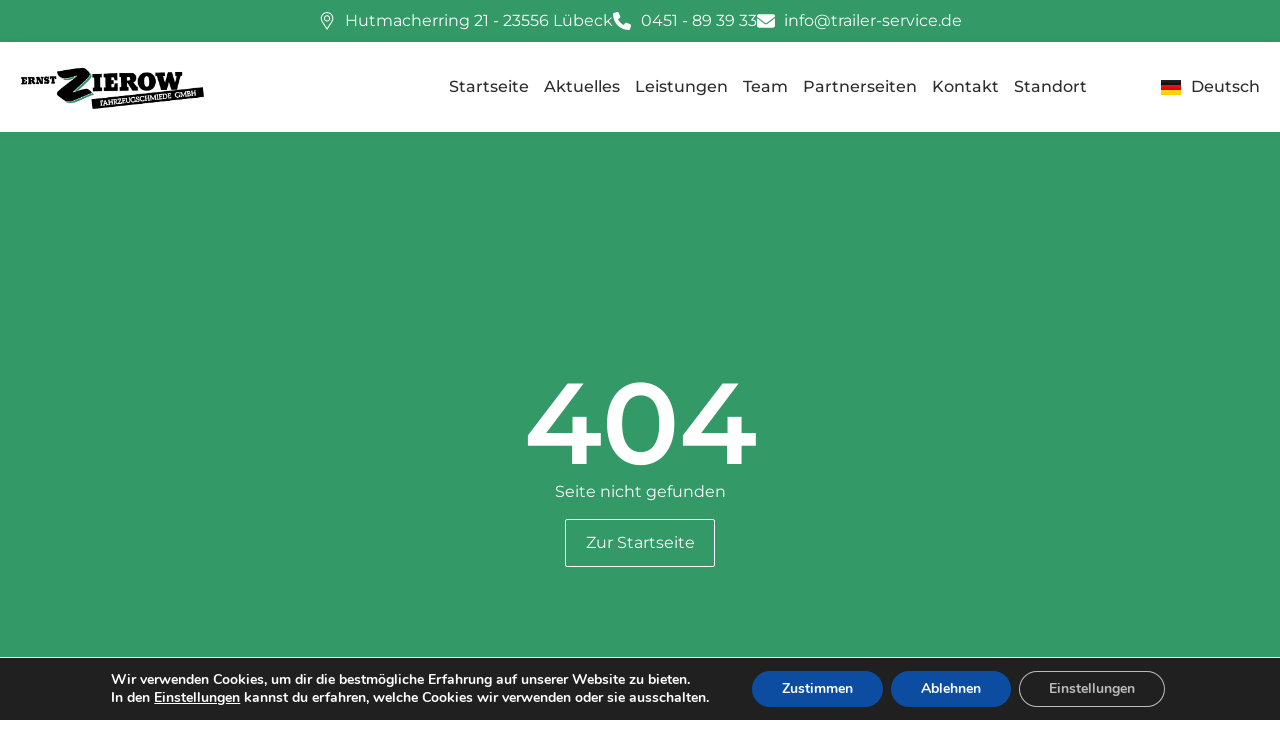

--- FILE ---
content_type: text/css
request_url: https://www.trailer-service.de/wp-content/themes/weblabels/style.css?ver=6.9
body_size: 165
content:
@charset "UTF-8";
/*
Theme Name: Weblabels v6.0
Theme URI: https://www.weblabels.de
Author: Patrick Hinz | Weblabels
Author URI: https://www.web-labels.de
Description: Die v6.0 des hauseigenen Themes von Weblabels mit Bootstrap 5.2.3
Tested up to: 8.2
Requires PHP: 5.6
Version: 6.0.0
License: GNU General Public License v2 or later
License URI: http://www.gnu.org/licenses/gpl-2.0.html
*/


--- FILE ---
content_type: text/css
request_url: https://www.trailer-service.de/wp-content/themes/weblabels-child/style.css?ver=6.9
body_size: 397
content:
/*
Theme Name: Weblabels v6.0 - Child Theme
Theme URI: https://www.weblabels.de
Author: Patrick Hinz | Weblabels
Author URI: https://www.web-labels.de
Description: Die v6.0 des hauseigenen Themes von Weblabels mit Bootstrap 5.2.3
Template:     weblabels
Version:      6.0.0
*/
@import "assets/css/style.css";

/*##################################
        Generelle Styles
##################################*/
.btn.btn-wl a{margin:0px !important; color:white !important;}
.btn.btn-wl{background-color: #00910e;}

/*##################################################
            Contact Form 7 Master Styling
##################################################*/
.wpcf7-form a{ color: var(--e-global-color-primary); }
.wpcf7-form a:hover{ color: var(--e-global-color-secondary); text-decoration: none; }
.captcha-image { margin: 15px 0px 0px 0px !important; }

/*##################################
     CF7 Image Capture Border
##################################*/
.captcha-image label > input:checked + svg{
        border: 2px solid  rgb(61, 247, 44) !important;
}

.link--datenschutz , .captcha-image label{
     font-family: Sans-serif;
     font-size: 12px;
     font-weight: 500;
}

--- FILE ---
content_type: text/css
request_url: https://www.trailer-service.de/wp-content/themes/weblabels/css/main.css?ver=6.9
body_size: 510
content:
@charset "UTF-8";
/*##################################################
            Generelles Styling
##################################################*/
body{ overflow-x: hidden; }

.container-fluid { padding-left: 0px;padding-right: 0px;}

.eael-grid-post-holder{ border: none; }
.eael-grid-post-holder{ border: none; }
.eael-entry-wrapper{ padding: 15px 0px 15px 0px !important; }
.eael-contact-form input[type=submit]{ float: left !important; }


/*##################################################
           Sticky Header Styles
##################################################*/
/*    Das Logo braucht die Klasse logo  */
.logo img { transition: all 0.75s ease; }    
.elementor-sticky--effects .logo img { max-width: 155px; height: 50px !important;}

/*  Navigations Bereich ELEMENTOR CSS   braucht die Klasse wl-header*/
.wl--header>.elementor-container{ min-height: 90px !important; padding: 15px 0 15px 0; }
.wl--header>.elementor-container{ transition: min-height 1s ease !important; }

/*##################################################
            Borlabs Styling Full Width
##################################################*/
.BorlabsCookie ._brlbs-content-blocker ._brlbs-embed { width:100% !important; height: 400px !important;}
._brlbs-content-blocker ._brlbs-embed ._brlbs-thumbnail { width: 100% !important;}

/*##################################################
            Flexslider Styles
##################################################*/
.flex-direction-nav a:before{ font-size: 35px; }

/*##################################################
            Contact Form 7 Master Styling
##################################################*/
.wpcf7-list-item{ margin: 0px !important; }
.wpcf7-form label{ width: unset !important; }
.captcha-image{ width: 100% !important; }
.captcha-image label { display: contents !important; }

/*##################################################
            Footer Styling
##################################################*/
.footer--links a{ text-decoration: none;}
.footer--links a:hover{ color: #000; }

--- FILE ---
content_type: text/css
request_url: https://www.trailer-service.de/wp-content/uploads/elementor/css/post-7.css?ver=1768968505
body_size: 726
content:
.elementor-kit-7{--e-global-color-primary:#339966;--e-global-color-secondary:#54595F;--e-global-color-text:#2E2E2E;--e-global-color-accent:#61CE70;--e-global-color-ccaf537:#339966;--e-global-color-8e2312f:#363636;--e-global-color-835987e:#33996685;--e-global-typography-primary-font-family:"Roboto";--e-global-typography-primary-font-weight:600;--e-global-typography-secondary-font-family:"Roboto Slab";--e-global-typography-secondary-font-weight:400;--e-global-typography-text-font-family:"Montserrat";--e-global-typography-text-font-size:16px;--e-global-typography-text-font-weight:400;--e-global-typography-text-line-height:1.4em;--e-global-typography-accent-font-family:"Roboto";--e-global-typography-accent-font-weight:500;color:var( --e-global-color-text );font-family:"Montserrat", Sans-serif;font-size:16px;font-weight:400;}.elementor-kit-7 e-page-transition{background-color:#FFBC7D;}.elementor-kit-7 h1{color:var( --e-global-color-ccaf537 );font-family:"Quicksand", Sans-serif;font-size:40px;}.elementor-kit-7 h2{color:var( --e-global-color-ccaf537 );font-family:"Quicksand", Sans-serif;font-size:35px;}.elementor-kit-7 h3{color:var( --e-global-color-ccaf537 );font-family:"Montserrat", Sans-serif;font-size:30px;}.elementor-kit-7 h4{color:var( --e-global-color-ccaf537 );font-family:"Quicksand", Sans-serif;font-size:25px;}.elementor-kit-7 h5{color:var( --e-global-color-ccaf537 );font-family:"Quicksand", Sans-serif;font-size:20px;}.elementor-kit-7 h6{color:var( --e-global-color-ccaf537 );font-family:"Quicksand", Sans-serif;font-size:17px;}.elementor-section.elementor-section-boxed > .elementor-container{max-width:1420px;}.e-con{--container-max-width:1420px;}.elementor-widget:not(:last-child){margin-block-end:20px;}.elementor-element{--widgets-spacing:20px 20px;--widgets-spacing-row:20px;--widgets-spacing-column:20px;}{}h1.entry-title{display:var(--page-title-display);}@media(max-width:1366px){.elementor-kit-7{--e-global-typography-text-font-size:16px;}}@media(max-width:1024px){.elementor-kit-7{--e-global-typography-text-font-size:17px;}.elementor-section.elementor-section-boxed > .elementor-container{max-width:1024px;}.e-con{--container-max-width:1024px;}}@media(max-width:767px){.elementor-kit-7{--e-global-typography-text-font-size:17px;}.elementor-kit-7 h1{font-size:31px;line-height:1.2em;}.elementor-kit-7 h2{font-size:26px;line-height:1.2em;}.elementor-kit-7 h3{font-size:22px;line-height:1.2em;}.elementor-kit-7 h4{font-size:20px;line-height:1.2em;}.elementor-kit-7 h5{font-size:19px;line-height:1.2em;}.elementor-kit-7 h6{font-size:18px;line-height:1.4em;}.elementor-section.elementor-section-boxed > .elementor-container{max-width:767px;}.e-con{--container-max-width:767px;}}/* Start Custom Fonts CSS */@font-face {
	font-family: 'Montserrat';
	font-style: normal;
	font-weight: 100;
	font-display: auto;
	src: url('https://www.trailer-service.de/wp-content/uploads/2023/07/Montserrat-Thin.ttf') format('truetype');
}
@font-face {
	font-family: 'Montserrat';
	font-style: normal;
	font-weight: 200;
	font-display: auto;
	src: url('https://www.trailer-service.de/wp-content/uploads/2023/07/Montserrat-ExtraLight.ttf') format('truetype');
}
@font-face {
	font-family: 'Montserrat';
	font-style: normal;
	font-weight: 300;
	font-display: auto;
	src: url('https://www.trailer-service.de/wp-content/uploads/2023/07/Montserrat-Light.ttf') format('truetype');
}
@font-face {
	font-family: 'Montserrat';
	font-style: normal;
	font-weight: 400;
	font-display: auto;
	src: url('https://www.trailer-service.de/wp-content/uploads/2023/07/Montserrat-Regular.ttf') format('truetype');
}
@font-face {
	font-family: 'Montserrat';
	font-style: normal;
	font-weight: 500;
	font-display: auto;
	src: url('https://www.trailer-service.de/wp-content/uploads/2023/07/Montserrat-Medium.ttf') format('truetype');
}
@font-face {
	font-family: 'Montserrat';
	font-style: normal;
	font-weight: 600;
	font-display: auto;
	src: url('https://www.trailer-service.de/wp-content/uploads/2023/07/Montserrat-SemiBold.ttf') format('truetype');
}
@font-face {
	font-family: 'Montserrat';
	font-style: normal;
	font-weight: 700;
	font-display: auto;
	src: url('https://www.trailer-service.de/wp-content/uploads/2023/07/Montserrat-Bold.ttf') format('truetype');
}
@font-face {
	font-family: 'Montserrat';
	font-style: normal;
	font-weight: 800;
	font-display: auto;
	src: url('https://www.trailer-service.de/wp-content/uploads/2023/07/Montserrat-ExtraBold.ttf') format('truetype');
}
@font-face {
	font-family: 'Montserrat';
	font-style: normal;
	font-weight: 900;
	font-display: auto;
	src: url('https://www.trailer-service.de/wp-content/uploads/2023/07/Montserrat-Black.ttf') format('truetype');
}
/* End Custom Fonts CSS */
/* Start Custom Fonts CSS */@font-face {
	font-family: 'Quicksand';
	font-style: normal;
	font-weight: 300;
	font-display: auto;
	src: url('https://www.trailer-service.de/wp-content/uploads/2023/07/Quicksand-Light.ttf') format('truetype');
}
@font-face {
	font-family: 'Quicksand';
	font-style: normal;
	font-weight: 400;
	font-display: auto;
	src: url('https://www.trailer-service.de/wp-content/uploads/2023/07/Quicksand-Regular.ttf') format('truetype');
}
@font-face {
	font-family: 'Quicksand';
	font-style: normal;
	font-weight: 500;
	font-display: auto;
	src: url('https://www.trailer-service.de/wp-content/uploads/2023/07/Quicksand-Medium.ttf') format('truetype');
}
@font-face {
	font-family: 'Quicksand';
	font-style: normal;
	font-weight: 600;
	font-display: auto;
	src: url('https://www.trailer-service.de/wp-content/uploads/2023/07/Quicksand-SemiBold.ttf') format('truetype');
}
@font-face {
	font-family: 'Quicksand';
	font-style: normal;
	font-weight: 700;
	font-display: auto;
	src: url('https://www.trailer-service.de/wp-content/uploads/2023/07/Quicksand-Bold.ttf') format('truetype');
}
/* End Custom Fonts CSS */

--- FILE ---
content_type: text/css
request_url: https://www.trailer-service.de/wp-content/uploads/elementor/css/post-76.css?ver=1768968505
body_size: 1886
content:
.elementor-76 .elementor-element.elementor-element-f4bd3f3:not(.elementor-motion-effects-element-type-background), .elementor-76 .elementor-element.elementor-element-f4bd3f3 > .elementor-motion-effects-container > .elementor-motion-effects-layer{background-color:var( --e-global-color-primary );}.elementor-76 .elementor-element.elementor-element-f4bd3f3{transition:background 0.3s, border 0.3s, border-radius 0.3s, box-shadow 0.3s;}.elementor-76 .elementor-element.elementor-element-f4bd3f3 > .elementor-background-overlay{transition:background 0.3s, border-radius 0.3s, opacity 0.3s;}.elementor-widget-icon-list .elementor-icon-list-item:not(:last-child):after{border-color:var( --e-global-color-text );}.elementor-widget-icon-list .elementor-icon-list-icon i{color:var( --e-global-color-primary );}.elementor-widget-icon-list .elementor-icon-list-icon svg{fill:var( --e-global-color-primary );}.elementor-widget-icon-list .elementor-icon-list-item > .elementor-icon-list-text, .elementor-widget-icon-list .elementor-icon-list-item > a{font-family:var( --e-global-typography-text-font-family ), Sans-serif;font-size:var( --e-global-typography-text-font-size );font-weight:var( --e-global-typography-text-font-weight );line-height:var( --e-global-typography-text-line-height );}.elementor-widget-icon-list .elementor-icon-list-text{color:var( --e-global-color-secondary );}.elementor-76 .elementor-element.elementor-element-ed32210 .elementor-icon-list-items:not(.elementor-inline-items) .elementor-icon-list-item:not(:last-child){padding-block-end:calc(50px/2);}.elementor-76 .elementor-element.elementor-element-ed32210 .elementor-icon-list-items:not(.elementor-inline-items) .elementor-icon-list-item:not(:first-child){margin-block-start:calc(50px/2);}.elementor-76 .elementor-element.elementor-element-ed32210 .elementor-icon-list-items.elementor-inline-items .elementor-icon-list-item{margin-inline:calc(50px/2);}.elementor-76 .elementor-element.elementor-element-ed32210 .elementor-icon-list-items.elementor-inline-items{margin-inline:calc(-50px/2);}.elementor-76 .elementor-element.elementor-element-ed32210 .elementor-icon-list-items.elementor-inline-items .elementor-icon-list-item:after{inset-inline-end:calc(-50px/2);}.elementor-76 .elementor-element.elementor-element-ed32210 .elementor-icon-list-icon i{color:#FFFFFF;transition:color 0.3s;}.elementor-76 .elementor-element.elementor-element-ed32210 .elementor-icon-list-icon svg{fill:#FFFFFF;transition:fill 0.3s;}.elementor-76 .elementor-element.elementor-element-ed32210{--e-icon-list-icon-size:18px;--icon-vertical-offset:0px;}.elementor-76 .elementor-element.elementor-element-ed32210 .elementor-icon-list-item > .elementor-icon-list-text, .elementor-76 .elementor-element.elementor-element-ed32210 .elementor-icon-list-item > a{font-family:"Montserrat", Sans-serif;font-size:16px;font-weight:400;line-height:1.4em;}.elementor-76 .elementor-element.elementor-element-ed32210 .elementor-icon-list-text{color:#FFFFFF;transition:color 0.3s;}.elementor-76 .elementor-element.elementor-element-ed32210 .elementor-icon-list-item:hover .elementor-icon-list-text{color:#FFFFFF;}.elementor-76 .elementor-element.elementor-element-a1a185a{--display:flex;--min-height:90px;--flex-direction:row;--container-widget-width:calc( ( 1 - var( --container-widget-flex-grow ) ) * 100% );--container-widget-height:100%;--container-widget-flex-grow:1;--container-widget-align-self:stretch;--flex-wrap-mobile:wrap;--justify-content:space-between;--align-items:center;--gap:10px 10px;--row-gap:10px;--column-gap:10px;box-shadow:0px 5px 10px 0px rgba(0, 0, 0, 0.25);}.elementor-76 .elementor-element.elementor-element-a1a185a:not(.elementor-motion-effects-element-type-background), .elementor-76 .elementor-element.elementor-element-a1a185a > .elementor-motion-effects-container > .elementor-motion-effects-layer{background-color:#FFFFFF;}.elementor-76 .elementor-element.elementor-element-f3074b7{--display:flex;}.elementor-76 .elementor-element.elementor-element-f3074b7.e-con{--order:1;--flex-grow:0;--flex-shrink:0;}.elementor-widget-theme-site-logo .widget-image-caption{color:var( --e-global-color-text );font-family:var( --e-global-typography-text-font-family ), Sans-serif;font-size:var( --e-global-typography-text-font-size );font-weight:var( --e-global-typography-text-font-weight );line-height:var( --e-global-typography-text-line-height );}.elementor-76 .elementor-element.elementor-element-1e2e969{text-align:start;}.elementor-76 .elementor-element.elementor-element-cb93f04{--display:flex;}.elementor-76 .elementor-element.elementor-element-cb93f04.e-con{--order:2;--flex-grow:0;--flex-shrink:0;}.elementor-widget-nav-menu .elementor-nav-menu .elementor-item{font-family:var( --e-global-typography-primary-font-family ), Sans-serif;font-weight:var( --e-global-typography-primary-font-weight );}.elementor-widget-nav-menu .elementor-nav-menu--main .elementor-item{color:var( --e-global-color-text );fill:var( --e-global-color-text );}.elementor-widget-nav-menu .elementor-nav-menu--main .elementor-item:hover,
					.elementor-widget-nav-menu .elementor-nav-menu--main .elementor-item.elementor-item-active,
					.elementor-widget-nav-menu .elementor-nav-menu--main .elementor-item.highlighted,
					.elementor-widget-nav-menu .elementor-nav-menu--main .elementor-item:focus{color:var( --e-global-color-accent );fill:var( --e-global-color-accent );}.elementor-widget-nav-menu .elementor-nav-menu--main:not(.e--pointer-framed) .elementor-item:before,
					.elementor-widget-nav-menu .elementor-nav-menu--main:not(.e--pointer-framed) .elementor-item:after{background-color:var( --e-global-color-accent );}.elementor-widget-nav-menu .e--pointer-framed .elementor-item:before,
					.elementor-widget-nav-menu .e--pointer-framed .elementor-item:after{border-color:var( --e-global-color-accent );}.elementor-widget-nav-menu{--e-nav-menu-divider-color:var( --e-global-color-text );}.elementor-widget-nav-menu .elementor-nav-menu--dropdown .elementor-item, .elementor-widget-nav-menu .elementor-nav-menu--dropdown  .elementor-sub-item{font-family:var( --e-global-typography-accent-font-family ), Sans-serif;font-weight:var( --e-global-typography-accent-font-weight );}.elementor-76 .elementor-element.elementor-element-c3f5562 .elementor-menu-toggle{margin-left:auto;background-color:#FFFFFF;}.elementor-76 .elementor-element.elementor-element-c3f5562 .elementor-nav-menu .elementor-item{font-family:"Montserrat", Sans-serif;font-size:16px;font-weight:500;line-height:1.4em;}.elementor-76 .elementor-element.elementor-element-c3f5562 .elementor-nav-menu--main .elementor-item:hover,
					.elementor-76 .elementor-element.elementor-element-c3f5562 .elementor-nav-menu--main .elementor-item.elementor-item-active,
					.elementor-76 .elementor-element.elementor-element-c3f5562 .elementor-nav-menu--main .elementor-item.highlighted,
					.elementor-76 .elementor-element.elementor-element-c3f5562 .elementor-nav-menu--main .elementor-item:focus{color:var( --e-global-color-ccaf537 );fill:var( --e-global-color-ccaf537 );}.elementor-76 .elementor-element.elementor-element-c3f5562 .elementor-nav-menu--main:not(.e--pointer-framed) .elementor-item:before,
					.elementor-76 .elementor-element.elementor-element-c3f5562 .elementor-nav-menu--main:not(.e--pointer-framed) .elementor-item:after{background-color:var( --e-global-color-ccaf537 );}.elementor-76 .elementor-element.elementor-element-c3f5562 .e--pointer-framed .elementor-item:before,
					.elementor-76 .elementor-element.elementor-element-c3f5562 .e--pointer-framed .elementor-item:after{border-color:var( --e-global-color-ccaf537 );}.elementor-76 .elementor-element.elementor-element-c3f5562 .elementor-nav-menu--main .elementor-item.elementor-item-active{color:var( --e-global-color-ccaf537 );}.elementor-76 .elementor-element.elementor-element-c3f5562 .elementor-nav-menu--main:not(.e--pointer-framed) .elementor-item.elementor-item-active:before,
					.elementor-76 .elementor-element.elementor-element-c3f5562 .elementor-nav-menu--main:not(.e--pointer-framed) .elementor-item.elementor-item-active:after{background-color:var( --e-global-color-ccaf537 );}.elementor-76 .elementor-element.elementor-element-c3f5562 .e--pointer-framed .elementor-item.elementor-item-active:before,
					.elementor-76 .elementor-element.elementor-element-c3f5562 .e--pointer-framed .elementor-item.elementor-item-active:after{border-color:var( --e-global-color-ccaf537 );}.elementor-76 .elementor-element.elementor-element-c3f5562 .e--pointer-framed .elementor-item:before{border-width:2px;}.elementor-76 .elementor-element.elementor-element-c3f5562 .e--pointer-framed.e--animation-draw .elementor-item:before{border-width:0 0 2px 2px;}.elementor-76 .elementor-element.elementor-element-c3f5562 .e--pointer-framed.e--animation-draw .elementor-item:after{border-width:2px 2px 0 0;}.elementor-76 .elementor-element.elementor-element-c3f5562 .e--pointer-framed.e--animation-corners .elementor-item:before{border-width:2px 0 0 2px;}.elementor-76 .elementor-element.elementor-element-c3f5562 .e--pointer-framed.e--animation-corners .elementor-item:after{border-width:0 2px 2px 0;}.elementor-76 .elementor-element.elementor-element-c3f5562 .e--pointer-underline .elementor-item:after,
					 .elementor-76 .elementor-element.elementor-element-c3f5562 .e--pointer-overline .elementor-item:before,
					 .elementor-76 .elementor-element.elementor-element-c3f5562 .e--pointer-double-line .elementor-item:before,
					 .elementor-76 .elementor-element.elementor-element-c3f5562 .e--pointer-double-line .elementor-item:after{height:2px;}.elementor-76 .elementor-element.elementor-element-c3f5562 .elementor-nav-menu--main .elementor-item{padding-left:0px;padding-right:0px;padding-top:5px;padding-bottom:5px;}.elementor-76 .elementor-element.elementor-element-c3f5562{--e-nav-menu-horizontal-menu-item-margin:calc( 25px / 2 );}.elementor-76 .elementor-element.elementor-element-c3f5562 .elementor-nav-menu--main:not(.elementor-nav-menu--layout-horizontal) .elementor-nav-menu > li:not(:last-child){margin-bottom:25px;}.elementor-76 .elementor-element.elementor-element-c3f5562 .elementor-nav-menu--dropdown a, .elementor-76 .elementor-element.elementor-element-c3f5562 .elementor-menu-toggle{color:var( --e-global-color-text );}.elementor-76 .elementor-element.elementor-element-c3f5562 .elementor-nav-menu--dropdown{background-color:#FFFFFF;border-style:solid;border-color:#C0C0C0;}.elementor-76 .elementor-element.elementor-element-c3f5562 .elementor-nav-menu--dropdown a:hover,
					.elementor-76 .elementor-element.elementor-element-c3f5562 .elementor-nav-menu--dropdown a.elementor-item-active,
					.elementor-76 .elementor-element.elementor-element-c3f5562 .elementor-nav-menu--dropdown a.highlighted,
					.elementor-76 .elementor-element.elementor-element-c3f5562 .elementor-menu-toggle:hover{color:var( --e-global-color-ccaf537 );}.elementor-76 .elementor-element.elementor-element-c3f5562 .elementor-nav-menu--dropdown a:hover,
					.elementor-76 .elementor-element.elementor-element-c3f5562 .elementor-nav-menu--dropdown a.elementor-item-active,
					.elementor-76 .elementor-element.elementor-element-c3f5562 .elementor-nav-menu--dropdown a.highlighted{background-color:#FFFFFF;}.elementor-76 .elementor-element.elementor-element-c3f5562 .elementor-nav-menu--dropdown a.elementor-item-active{color:#FFFFFF;background-color:var( --e-global-color-ccaf537 );}.elementor-76 .elementor-element.elementor-element-c3f5562 .elementor-nav-menu--dropdown .elementor-item, .elementor-76 .elementor-element.elementor-element-c3f5562 .elementor-nav-menu--dropdown  .elementor-sub-item{font-family:"Montserrat", Sans-serif;font-weight:500;}.elementor-76 .elementor-element.elementor-element-c3f5562 .elementor-nav-menu--main .elementor-nav-menu--dropdown, .elementor-76 .elementor-element.elementor-element-c3f5562 .elementor-nav-menu__container.elementor-nav-menu--dropdown{box-shadow:0px 6px 10px 0px rgba(0, 0, 0, 0.24);}.elementor-76 .elementor-element.elementor-element-c3f5562 div.elementor-menu-toggle{color:var( --e-global-color-ccaf537 );}.elementor-76 .elementor-element.elementor-element-c3f5562 div.elementor-menu-toggle svg{fill:var( --e-global-color-ccaf537 );}.elementor-76 .elementor-element.elementor-element-818f511{--display:flex;}.elementor-76 .elementor-element.elementor-element-818f511.e-con{--order:3;--flex-grow:0;--flex-shrink:0;}.elementor-widget-polylang-language-switcher .cpel-switcher__lang a{font-family:var( --e-global-typography-primary-font-family ), Sans-serif;font-weight:var( --e-global-typography-primary-font-weight );color:var( --e-global-color-text );}.elementor-widget-polylang-language-switcher .cpel-switcher__icon{color:var( --e-global-color-text );}.elementor-widget-polylang-language-switcher .cpel-switcher__lang a:hover, .elementor-widget-polylang-language-switcher .cpel-switcher__lang a:focus{font-family:var( --e-global-typography-primary-font-family ), Sans-serif;font-weight:var( --e-global-typography-primary-font-weight );color:var( --e-global-color-accent );}.elementor-widget-polylang-language-switcher .cpel-switcher__lang.cpel-switcher__lang--active a{font-family:var( --e-global-typography-primary-font-family ), Sans-serif;font-weight:var( --e-global-typography-primary-font-weight );}.elementor-76 .elementor-element.elementor-element-b6aaede .cpel-switcher__lang a{font-family:"Montserrat", Sans-serif;font-size:16px;font-weight:500;color:var( --e-global-color-text );}.elementor-76 .elementor-element.elementor-element-b6aaede .cpel-switcher__icon{color:var( --e-global-color-text );padding-left:10px;}.elementor-76 .elementor-element.elementor-element-b6aaede.cpel-switcher--layout-dropdown .cpel-switcher__lang a{background-color:#FFFFFF;}.elementor-76 .elementor-element.elementor-element-b6aaede .cpel-switcher__lang a:hover, .elementor-76 .elementor-element.elementor-element-b6aaede .cpel-switcher__lang a:focus{color:var( --e-global-color-ccaf537 );}.elementor-76 .elementor-element.elementor-element-b6aaede.cpel-switcher--layout-dropdown .cpel-switcher__lang a:hover, .elementor-76 .elementor-element.elementor-element-b6aaede.cpel-switcher--layout-dropdown .cpel-switcher__lang a:focus{background-color:#D9D9D9;}.elementor-76 .elementor-element.elementor-element-b6aaede.cpel-switcher--aspect-ratio-11 .cpel-switcher__flag{width:20px;height:20px;}.elementor-76 .elementor-element.elementor-element-b6aaede.cpel-switcher--aspect-ratio-43 .cpel-switcher__flag{width:20px;height:calc(20px * 0.75);}.elementor-76 .elementor-element.elementor-element-b6aaede .cpel-switcher__flag img{border-radius:0px;}.elementor-76 .elementor-element.elementor-element-b6aaede .cpel-switcher__name{padding-left:10px;}.elementor-theme-builder-content-area{height:400px;}.elementor-location-header:before, .elementor-location-footer:before{content:"";display:table;clear:both;}@media(min-width:768px){.elementor-76 .elementor-element.elementor-element-f3074b7{--width:20%;}.elementor-76 .elementor-element.elementor-element-cb93f04{--width:55%;}.elementor-76 .elementor-element.elementor-element-818f511{--width:8.963%;}}@media(max-width:1366px) and (min-width:768px){.elementor-76 .elementor-element.elementor-element-f3074b7{--width:16.356%;}.elementor-76 .elementor-element.elementor-element-cb93f04{--width:69.149%;}.elementor-76 .elementor-element.elementor-element-818f511{--width:13%;}}@media(max-width:1024px) and (min-width:768px){.elementor-76 .elementor-element.elementor-element-f3074b7{--width:25%;}.elementor-76 .elementor-element.elementor-element-cb93f04{--width:15%;}.elementor-76 .elementor-element.elementor-element-818f511{--width:60%;}}@media(max-width:1366px){.elementor-widget-icon-list .elementor-icon-list-item > .elementor-icon-list-text, .elementor-widget-icon-list .elementor-icon-list-item > a{font-size:var( --e-global-typography-text-font-size );line-height:var( --e-global-typography-text-line-height );}.elementor-76 .elementor-element.elementor-element-ed32210 .elementor-icon-list-item > .elementor-icon-list-text, .elementor-76 .elementor-element.elementor-element-ed32210 .elementor-icon-list-item > a{font-size:16px;}.elementor-widget-theme-site-logo .widget-image-caption{font-size:var( --e-global-typography-text-font-size );line-height:var( --e-global-typography-text-line-height );}.elementor-76 .elementor-element.elementor-element-c3f5562 .elementor-nav-menu .elementor-item{font-size:16px;}.elementor-76 .elementor-element.elementor-element-c3f5562{--e-nav-menu-horizontal-menu-item-margin:calc( 15px / 2 );}.elementor-76 .elementor-element.elementor-element-c3f5562 .elementor-nav-menu--main:not(.elementor-nav-menu--layout-horizontal) .elementor-nav-menu > li:not(:last-child){margin-bottom:15px;}}@media(max-width:1024px){.elementor-widget-icon-list .elementor-icon-list-item > .elementor-icon-list-text, .elementor-widget-icon-list .elementor-icon-list-item > a{font-size:var( --e-global-typography-text-font-size );line-height:var( --e-global-typography-text-line-height );}.elementor-76 .elementor-element.elementor-element-ed32210 .elementor-icon-list-items:not(.elementor-inline-items) .elementor-icon-list-item:not(:last-child){padding-block-end:calc(50px/2);}.elementor-76 .elementor-element.elementor-element-ed32210 .elementor-icon-list-items:not(.elementor-inline-items) .elementor-icon-list-item:not(:first-child){margin-block-start:calc(50px/2);}.elementor-76 .elementor-element.elementor-element-ed32210 .elementor-icon-list-items.elementor-inline-items .elementor-icon-list-item{margin-inline:calc(50px/2);}.elementor-76 .elementor-element.elementor-element-ed32210 .elementor-icon-list-items.elementor-inline-items{margin-inline:calc(-50px/2);}.elementor-76 .elementor-element.elementor-element-ed32210 .elementor-icon-list-items.elementor-inline-items .elementor-icon-list-item:after{inset-inline-end:calc(-50px/2);}.elementor-76 .elementor-element.elementor-element-ed32210 .elementor-icon-list-item > .elementor-icon-list-text, .elementor-76 .elementor-element.elementor-element-ed32210 .elementor-icon-list-item > a{font-size:14px;}.elementor-widget-theme-site-logo .widget-image-caption{font-size:var( --e-global-typography-text-font-size );line-height:var( --e-global-typography-text-line-height );}.elementor-76 .elementor-element.elementor-element-cb93f04.e-con{--order:3;}.elementor-76 .elementor-element.elementor-element-c3f5562 .elementor-nav-menu .elementor-item{font-size:17px;}.elementor-76 .elementor-element.elementor-element-c3f5562 .elementor-nav-menu--dropdown .elementor-item, .elementor-76 .elementor-element.elementor-element-c3f5562 .elementor-nav-menu--dropdown  .elementor-sub-item{font-size:17px;}.elementor-76 .elementor-element.elementor-element-c3f5562 .elementor-nav-menu--dropdown{border-width:0px 0px 1px 0px;}.elementor-76 .elementor-element.elementor-element-c3f5562 .elementor-nav-menu--main > .elementor-nav-menu > li > .elementor-nav-menu--dropdown, .elementor-76 .elementor-element.elementor-element-c3f5562 .elementor-nav-menu__container.elementor-nav-menu--dropdown{margin-top:22px !important;}.elementor-76 .elementor-element.elementor-element-c3f5562{--nav-menu-icon-size:30px;}.elementor-76 .elementor-element.elementor-element-818f511.e-con{--order:2;}}@media(max-width:767px){.elementor-widget-icon-list .elementor-icon-list-item > .elementor-icon-list-text, .elementor-widget-icon-list .elementor-icon-list-item > a{font-size:var( --e-global-typography-text-font-size );line-height:var( --e-global-typography-text-line-height );}.elementor-76 .elementor-element.elementor-element-ed32210 .elementor-icon-list-item > .elementor-icon-list-text, .elementor-76 .elementor-element.elementor-element-ed32210 .elementor-icon-list-item > a{font-size:17px;}.elementor-76 .elementor-element.elementor-element-a1a185a{--min-height:55px;--flex-direction:row;--container-widget-width:calc( ( 1 - var( --container-widget-flex-grow ) ) * 100% );--container-widget-height:100%;--container-widget-flex-grow:1;--container-widget-align-self:stretch;--flex-wrap-mobile:wrap;--align-items:center;}.elementor-76 .elementor-element.elementor-element-f3074b7{--width:39%;}.elementor-widget-theme-site-logo .widget-image-caption{font-size:var( --e-global-typography-text-font-size );line-height:var( --e-global-typography-text-line-height );}.elementor-76 .elementor-element.elementor-element-cb93f04{--width:16%;}.elementor-76 .elementor-element.elementor-element-c3f5562 .elementor-nav-menu .elementor-item{font-size:17px;}.elementor-76 .elementor-element.elementor-element-c3f5562 .elementor-nav-menu--main > .elementor-nav-menu > li > .elementor-nav-menu--dropdown, .elementor-76 .elementor-element.elementor-element-c3f5562 .elementor-nav-menu__container.elementor-nav-menu--dropdown{margin-top:21px !important;}.elementor-76 .elementor-element.elementor-element-c3f5562{--nav-menu-icon-size:25px;}.elementor-76 .elementor-element.elementor-element-818f511{--width:35%;}.elementor-76 .elementor-element.elementor-element-b6aaede.cpel-switcher--aspect-ratio-11 .cpel-switcher__flag{width:20px;height:20px;}.elementor-76 .elementor-element.elementor-element-b6aaede.cpel-switcher--aspect-ratio-43 .cpel-switcher__flag{width:20px;height:calc(20px * 0.75);}.elementor-76 .elementor-element.elementor-element-b6aaede .cpel-switcher__flag img{border-radius:0px;}}

--- FILE ---
content_type: text/css
request_url: https://www.trailer-service.de/wp-content/uploads/elementor/css/post-170.css?ver=1768968506
body_size: 1750
content:
.elementor-170 .elementor-element.elementor-element-2600053{--display:flex;--flex-direction:row;--container-widget-width:initial;--container-widget-height:100%;--container-widget-flex-grow:1;--container-widget-align-self:stretch;--flex-wrap-mobile:wrap;--gap:10px 10px;--row-gap:10px;--column-gap:10px;--overlay-opacity:0.95;--padding-top:50px;--padding-bottom:50px;--padding-left:0px;--padding-right:0px;}.elementor-170 .elementor-element.elementor-element-2600053:not(.elementor-motion-effects-element-type-background), .elementor-170 .elementor-element.elementor-element-2600053 > .elementor-motion-effects-container > .elementor-motion-effects-layer{background-image:url("https://www.trailer-service.de/wp-content/uploads/2023/07/Metal-Floor-Texture-Title.jpg");background-position:center center;background-repeat:repeat;background-size:15% auto;}.elementor-170 .elementor-element.elementor-element-2600053::before, .elementor-170 .elementor-element.elementor-element-2600053 > .elementor-background-video-container::before, .elementor-170 .elementor-element.elementor-element-2600053 > .e-con-inner > .elementor-background-video-container::before, .elementor-170 .elementor-element.elementor-element-2600053 > .elementor-background-slideshow::before, .elementor-170 .elementor-element.elementor-element-2600053 > .e-con-inner > .elementor-background-slideshow::before, .elementor-170 .elementor-element.elementor-element-2600053 > .elementor-motion-effects-container > .elementor-motion-effects-layer::before{background-color:var( --e-global-color-8e2312f );--background-overlay:'';}.elementor-170 .elementor-element.elementor-element-67e526d{--display:flex;--justify-content:flex-start;}.elementor-widget-theme-site-logo .widget-image-caption{color:var( --e-global-color-text );font-family:var( --e-global-typography-text-font-family ), Sans-serif;font-size:var( --e-global-typography-text-font-size );font-weight:var( --e-global-typography-text-font-weight );line-height:var( --e-global-typography-text-line-height );}.elementor-170 .elementor-element.elementor-element-9bc495b{text-align:start;}.elementor-widget-text-editor{font-family:var( --e-global-typography-text-font-family ), Sans-serif;font-size:var( --e-global-typography-text-font-size );font-weight:var( --e-global-typography-text-font-weight );line-height:var( --e-global-typography-text-line-height );color:var( --e-global-color-text );}.elementor-widget-text-editor.elementor-drop-cap-view-stacked .elementor-drop-cap{background-color:var( --e-global-color-primary );}.elementor-widget-text-editor.elementor-drop-cap-view-framed .elementor-drop-cap, .elementor-widget-text-editor.elementor-drop-cap-view-default .elementor-drop-cap{color:var( --e-global-color-primary );border-color:var( --e-global-color-primary );}.elementor-170 .elementor-element.elementor-element-96ec846{font-family:"Montserrat", Sans-serif;font-size:16px;font-weight:400;line-height:1.5em;color:#FFFFFF;}.elementor-widget-icon-list .elementor-icon-list-item:not(:last-child):after{border-color:var( --e-global-color-text );}.elementor-widget-icon-list .elementor-icon-list-icon i{color:var( --e-global-color-primary );}.elementor-widget-icon-list .elementor-icon-list-icon svg{fill:var( --e-global-color-primary );}.elementor-widget-icon-list .elementor-icon-list-item > .elementor-icon-list-text, .elementor-widget-icon-list .elementor-icon-list-item > a{font-family:var( --e-global-typography-text-font-family ), Sans-serif;font-size:var( --e-global-typography-text-font-size );font-weight:var( --e-global-typography-text-font-weight );line-height:var( --e-global-typography-text-line-height );}.elementor-widget-icon-list .elementor-icon-list-text{color:var( --e-global-color-secondary );}.elementor-170 .elementor-element.elementor-element-58e6b56 .elementor-icon-list-items:not(.elementor-inline-items) .elementor-icon-list-item:not(:last-child){padding-block-end:calc(10px/2);}.elementor-170 .elementor-element.elementor-element-58e6b56 .elementor-icon-list-items:not(.elementor-inline-items) .elementor-icon-list-item:not(:first-child){margin-block-start:calc(10px/2);}.elementor-170 .elementor-element.elementor-element-58e6b56 .elementor-icon-list-items.elementor-inline-items .elementor-icon-list-item{margin-inline:calc(10px/2);}.elementor-170 .elementor-element.elementor-element-58e6b56 .elementor-icon-list-items.elementor-inline-items{margin-inline:calc(-10px/2);}.elementor-170 .elementor-element.elementor-element-58e6b56 .elementor-icon-list-items.elementor-inline-items .elementor-icon-list-item:after{inset-inline-end:calc(-10px/2);}.elementor-170 .elementor-element.elementor-element-58e6b56 .elementor-icon-list-icon i{transition:color 0.3s;}.elementor-170 .elementor-element.elementor-element-58e6b56 .elementor-icon-list-icon svg{transition:fill 0.3s;}.elementor-170 .elementor-element.elementor-element-58e6b56{--e-icon-list-icon-size:20px;--icon-vertical-offset:0px;}.elementor-170 .elementor-element.elementor-element-58e6b56 .elementor-icon-list-icon{padding-inline-end:5px;}.elementor-170 .elementor-element.elementor-element-58e6b56 .elementor-icon-list-item > .elementor-icon-list-text, .elementor-170 .elementor-element.elementor-element-58e6b56 .elementor-icon-list-item > a{font-family:var( --e-global-typography-text-font-family ), Sans-serif;font-size:var( --e-global-typography-text-font-size );font-weight:var( --e-global-typography-text-font-weight );line-height:var( --e-global-typography-text-line-height );}.elementor-170 .elementor-element.elementor-element-58e6b56 .elementor-icon-list-text{color:#FFFFFF;transition:color 0.3s;}.elementor-170 .elementor-element.elementor-element-58e6b56 .elementor-icon-list-item:hover .elementor-icon-list-text{color:var( --e-global-color-ccaf537 );}.elementor-170 .elementor-element.elementor-element-706b5cb{--display:flex;--justify-content:flex-start;}.elementor-widget-heading .elementor-heading-title{font-family:var( --e-global-typography-primary-font-family ), Sans-serif;font-weight:var( --e-global-typography-primary-font-weight );color:var( --e-global-color-primary );}.elementor-170 .elementor-element.elementor-element-dc9c5de > .elementor-widget-container{margin:0px 0px 10px 0px;}.elementor-170 .elementor-element.elementor-element-dc9c5de .elementor-heading-title{font-family:"Montserrat", Sans-serif;font-size:24px;font-weight:400;}.elementor-170 .elementor-element.elementor-element-29dd430 .elementor-icon-list-items:not(.elementor-inline-items) .elementor-icon-list-item:not(:last-child){padding-block-end:calc(16px/2);}.elementor-170 .elementor-element.elementor-element-29dd430 .elementor-icon-list-items:not(.elementor-inline-items) .elementor-icon-list-item:not(:first-child){margin-block-start:calc(16px/2);}.elementor-170 .elementor-element.elementor-element-29dd430 .elementor-icon-list-items.elementor-inline-items .elementor-icon-list-item{margin-inline:calc(16px/2);}.elementor-170 .elementor-element.elementor-element-29dd430 .elementor-icon-list-items.elementor-inline-items{margin-inline:calc(-16px/2);}.elementor-170 .elementor-element.elementor-element-29dd430 .elementor-icon-list-items.elementor-inline-items .elementor-icon-list-item:after{inset-inline-end:calc(-16px/2);}.elementor-170 .elementor-element.elementor-element-29dd430 .elementor-icon-list-icon i{transition:color 0.3s;}.elementor-170 .elementor-element.elementor-element-29dd430 .elementor-icon-list-icon svg{transition:fill 0.3s;}.elementor-170 .elementor-element.elementor-element-29dd430{--e-icon-list-icon-size:20px;--icon-vertical-offset:0px;}.elementor-170 .elementor-element.elementor-element-29dd430 .elementor-icon-list-icon{padding-inline-end:5px;}.elementor-170 .elementor-element.elementor-element-29dd430 .elementor-icon-list-item > .elementor-icon-list-text, .elementor-170 .elementor-element.elementor-element-29dd430 .elementor-icon-list-item > a{font-family:var( --e-global-typography-text-font-family ), Sans-serif;font-size:var( --e-global-typography-text-font-size );font-weight:var( --e-global-typography-text-font-weight );line-height:var( --e-global-typography-text-line-height );}.elementor-170 .elementor-element.elementor-element-29dd430 .elementor-icon-list-text{color:#FFFFFF;transition:color 0.3s;}.elementor-170 .elementor-element.elementor-element-29dd430 .elementor-icon-list-item:hover .elementor-icon-list-text{color:var( --e-global-color-ccaf537 );}.elementor-170 .elementor-element.elementor-element-cb57ea7{--display:flex;--justify-content:flex-start;}.elementor-170 .elementor-element.elementor-element-699b7f1 > .elementor-widget-container{margin:0px 0px 10px 0px;}.elementor-170 .elementor-element.elementor-element-699b7f1 .elementor-heading-title{font-family:"Montserrat", Sans-serif;font-size:24px;font-weight:400;}.elementor-widget-image .widget-image-caption{color:var( --e-global-color-text );font-family:var( --e-global-typography-text-font-family ), Sans-serif;font-size:var( --e-global-typography-text-font-size );font-weight:var( --e-global-typography-text-font-weight );line-height:var( --e-global-typography-text-line-height );}.elementor-170 .elementor-element.elementor-element-0845075{text-align:center;}.elementor-170 .elementor-element.elementor-element-0845075:hover img{opacity:1;}.elementor-170 .elementor-element.elementor-element-0845075 img{transition-duration:0.5s;}.elementor-170 .elementor-element.elementor-element-ba639ce{text-align:center;}.elementor-170 .elementor-element.elementor-element-ba639ce .elementor-heading-title{font-family:"Montserrat", Sans-serif;font-size:13px;font-weight:400;line-height:1.2em;color:#FFFFFF;}.elementor-170 .elementor-element.elementor-element-a94b279{--display:flex;}.elementor-170 .elementor-element.elementor-element-f8daa2b > .elementor-widget-container{margin:0px 0px 10px 0px;}.elementor-170 .elementor-element.elementor-element-f8daa2b .elementor-heading-title{font-family:"Montserrat", Sans-serif;font-size:24px;font-weight:400;}.elementor-170 .elementor-element.elementor-element-7195471 .elementor-icon-list-items:not(.elementor-inline-items) .elementor-icon-list-item:not(:last-child){padding-block-end:calc(5px/2);}.elementor-170 .elementor-element.elementor-element-7195471 .elementor-icon-list-items:not(.elementor-inline-items) .elementor-icon-list-item:not(:first-child){margin-block-start:calc(5px/2);}.elementor-170 .elementor-element.elementor-element-7195471 .elementor-icon-list-items.elementor-inline-items .elementor-icon-list-item{margin-inline:calc(5px/2);}.elementor-170 .elementor-element.elementor-element-7195471 .elementor-icon-list-items.elementor-inline-items{margin-inline:calc(-5px/2);}.elementor-170 .elementor-element.elementor-element-7195471 .elementor-icon-list-items.elementor-inline-items .elementor-icon-list-item:after{inset-inline-end:calc(-5px/2);}.elementor-170 .elementor-element.elementor-element-7195471 .elementor-icon-list-icon i{transition:color 0.3s;}.elementor-170 .elementor-element.elementor-element-7195471 .elementor-icon-list-icon svg{transition:fill 0.3s;}.elementor-170 .elementor-element.elementor-element-7195471{--e-icon-list-icon-size:14px;--icon-vertical-offset:0px;}.elementor-170 .elementor-element.elementor-element-7195471 .elementor-icon-list-item > .elementor-icon-list-text, .elementor-170 .elementor-element.elementor-element-7195471 .elementor-icon-list-item > a{font-family:"Montserrat", Sans-serif;font-size:16px;font-weight:400;line-height:1.4em;}.elementor-170 .elementor-element.elementor-element-7195471 .elementor-icon-list-text{color:#FFFFFF;transition:color 0.3s;}.elementor-170 .elementor-element.elementor-element-ee17317 > .elementor-widget-container{padding:1px 1px 1px 1px;border-style:solid;border-width:2px 2px 2px 2px;border-color:#FFFFFF;}.elementor-170 .elementor-element.elementor-element-ee17317{text-align:start;}.elementor-170 .elementor-element.elementor-element-ee17317 img{width:345px;height:220px;object-fit:cover;object-position:center center;transition-duration:0.5s;border-style:solid;border-width:2px 2px 2px 2px;border-color:#989898;}.elementor-170 .elementor-element.elementor-element-4ca2d4b{--display:flex;--flex-direction:row;--container-widget-width:calc( ( 1 - var( --container-widget-flex-grow ) ) * 100% );--container-widget-height:100%;--container-widget-flex-grow:1;--container-widget-align-self:stretch;--flex-wrap-mobile:wrap;--align-items:flex-start;--gap:10px 10px;--row-gap:10px;--column-gap:10px;}.elementor-170 .elementor-element.elementor-element-abec9e1{--display:flex;}.elementor-170 .elementor-element.elementor-element-60e7368 .elementor-icon-list-icon i{transition:color 0.3s;}.elementor-170 .elementor-element.elementor-element-60e7368 .elementor-icon-list-icon svg{transition:fill 0.3s;}.elementor-170 .elementor-element.elementor-element-60e7368{--e-icon-list-icon-size:14px;--icon-vertical-offset:0px;}.elementor-170 .elementor-element.elementor-element-60e7368 .elementor-icon-list-item > .elementor-icon-list-text, .elementor-170 .elementor-element.elementor-element-60e7368 .elementor-icon-list-item > a{font-family:"Montserrat", Sans-serif;font-size:16px;font-weight:400;line-height:1.4em;}.elementor-170 .elementor-element.elementor-element-60e7368 .elementor-icon-list-item:hover .elementor-icon-list-text{color:var( --e-global-color-ccaf537 );}.elementor-170 .elementor-element.elementor-element-60e7368 .elementor-icon-list-text{transition:color 0.3s;}.elementor-170 .elementor-element.elementor-element-2059dc8{--display:flex;}.elementor-170 .elementor-element.elementor-element-5dc53c3 .elementor-icon-list-icon i{transition:color 0.3s;}.elementor-170 .elementor-element.elementor-element-5dc53c3 .elementor-icon-list-icon svg{transition:fill 0.3s;}.elementor-170 .elementor-element.elementor-element-5dc53c3{--e-icon-list-icon-size:14px;--icon-vertical-offset:0px;}.elementor-170 .elementor-element.elementor-element-5dc53c3 .elementor-icon-list-item:hover .elementor-icon-list-text{color:var( --e-global-color-ccaf537 );}.elementor-170 .elementor-element.elementor-element-5dc53c3 .elementor-icon-list-text{transition:color 0.3s;}.elementor-theme-builder-content-area{height:400px;}.elementor-location-header:before, .elementor-location-footer:before{content:"";display:table;clear:both;}@media(max-width:1366px){.elementor-widget-theme-site-logo .widget-image-caption{font-size:var( --e-global-typography-text-font-size );line-height:var( --e-global-typography-text-line-height );}.elementor-widget-text-editor{font-size:var( --e-global-typography-text-font-size );line-height:var( --e-global-typography-text-line-height );}.elementor-170 .elementor-element.elementor-element-96ec846{font-size:16px;}.elementor-widget-icon-list .elementor-icon-list-item > .elementor-icon-list-text, .elementor-widget-icon-list .elementor-icon-list-item > a{font-size:var( --e-global-typography-text-font-size );line-height:var( --e-global-typography-text-line-height );}.elementor-170 .elementor-element.elementor-element-58e6b56 .elementor-icon-list-item > .elementor-icon-list-text, .elementor-170 .elementor-element.elementor-element-58e6b56 .elementor-icon-list-item > a{font-size:var( --e-global-typography-text-font-size );line-height:var( --e-global-typography-text-line-height );}.elementor-170 .elementor-element.elementor-element-29dd430 .elementor-icon-list-item > .elementor-icon-list-text, .elementor-170 .elementor-element.elementor-element-29dd430 .elementor-icon-list-item > a{font-size:var( --e-global-typography-text-font-size );line-height:var( --e-global-typography-text-line-height );}.elementor-widget-image .widget-image-caption{font-size:var( --e-global-typography-text-font-size );line-height:var( --e-global-typography-text-line-height );}.elementor-170 .elementor-element.elementor-element-7195471 .elementor-icon-list-item > .elementor-icon-list-text, .elementor-170 .elementor-element.elementor-element-7195471 .elementor-icon-list-item > a{font-size:16px;}.elementor-170 .elementor-element.elementor-element-60e7368 .elementor-icon-list-item > .elementor-icon-list-text, .elementor-170 .elementor-element.elementor-element-60e7368 .elementor-icon-list-item > a{font-size:16px;}}@media(max-width:1024px){.elementor-widget-theme-site-logo .widget-image-caption{font-size:var( --e-global-typography-text-font-size );line-height:var( --e-global-typography-text-line-height );}.elementor-170 .elementor-element.elementor-element-9bc495b{text-align:center;}.elementor-widget-text-editor{font-size:var( --e-global-typography-text-font-size );line-height:var( --e-global-typography-text-line-height );}.elementor-170 .elementor-element.elementor-element-96ec846{font-size:17px;}.elementor-widget-icon-list .elementor-icon-list-item > .elementor-icon-list-text, .elementor-widget-icon-list .elementor-icon-list-item > a{font-size:var( --e-global-typography-text-font-size );line-height:var( --e-global-typography-text-line-height );}.elementor-170 .elementor-element.elementor-element-58e6b56 .elementor-icon-list-item > .elementor-icon-list-text, .elementor-170 .elementor-element.elementor-element-58e6b56 .elementor-icon-list-item > a{font-size:var( --e-global-typography-text-font-size );line-height:var( --e-global-typography-text-line-height );}.elementor-170 .elementor-element.elementor-element-706b5cb{--margin-top:25px;--margin-bottom:0px;--margin-left:0px;--margin-right:0px;}.elementor-170 .elementor-element.elementor-element-dc9c5de{text-align:center;}.elementor-170 .elementor-element.elementor-element-29dd430 .elementor-icon-list-item > .elementor-icon-list-text, .elementor-170 .elementor-element.elementor-element-29dd430 .elementor-icon-list-item > a{font-size:var( --e-global-typography-text-font-size );line-height:var( --e-global-typography-text-line-height );}.elementor-170 .elementor-element.elementor-element-cb57ea7{--margin-top:25px;--margin-bottom:0px;--margin-left:0px;--margin-right:0px;}.elementor-170 .elementor-element.elementor-element-699b7f1{text-align:center;}.elementor-widget-image .widget-image-caption{font-size:var( --e-global-typography-text-font-size );line-height:var( --e-global-typography-text-line-height );}.elementor-170 .elementor-element.elementor-element-0845075{text-align:center;}.elementor-170 .elementor-element.elementor-element-a94b279{--margin-top:25px;--margin-bottom:0px;--margin-left:0px;--margin-right:0px;}.elementor-170 .elementor-element.elementor-element-f8daa2b{text-align:center;}.elementor-170 .elementor-element.elementor-element-7195471 .elementor-icon-list-item > .elementor-icon-list-text, .elementor-170 .elementor-element.elementor-element-7195471 .elementor-icon-list-item > a{font-size:17px;}.elementor-170 .elementor-element.elementor-element-ee17317{text-align:center;}.elementor-170 .elementor-element.elementor-element-ee17317 img{width:100%;height:273px;object-position:center center;}.elementor-170 .elementor-element.elementor-element-60e7368 .elementor-icon-list-item > .elementor-icon-list-text, .elementor-170 .elementor-element.elementor-element-60e7368 .elementor-icon-list-item > a{font-size:17px;}}@media(max-width:767px){.elementor-widget-theme-site-logo .widget-image-caption{font-size:var( --e-global-typography-text-font-size );line-height:var( --e-global-typography-text-line-height );}.elementor-widget-text-editor{font-size:var( --e-global-typography-text-font-size );line-height:var( --e-global-typography-text-line-height );}.elementor-170 .elementor-element.elementor-element-96ec846{font-size:17px;}.elementor-widget-icon-list .elementor-icon-list-item > .elementor-icon-list-text, .elementor-widget-icon-list .elementor-icon-list-item > a{font-size:var( --e-global-typography-text-font-size );line-height:var( --e-global-typography-text-line-height );}.elementor-170 .elementor-element.elementor-element-58e6b56 .elementor-icon-list-items:not(.elementor-inline-items) .elementor-icon-list-item:not(:last-child){padding-block-end:calc(18px/2);}.elementor-170 .elementor-element.elementor-element-58e6b56 .elementor-icon-list-items:not(.elementor-inline-items) .elementor-icon-list-item:not(:first-child){margin-block-start:calc(18px/2);}.elementor-170 .elementor-element.elementor-element-58e6b56 .elementor-icon-list-items.elementor-inline-items .elementor-icon-list-item{margin-inline:calc(18px/2);}.elementor-170 .elementor-element.elementor-element-58e6b56 .elementor-icon-list-items.elementor-inline-items{margin-inline:calc(-18px/2);}.elementor-170 .elementor-element.elementor-element-58e6b56 .elementor-icon-list-items.elementor-inline-items .elementor-icon-list-item:after{inset-inline-end:calc(-18px/2);}.elementor-170 .elementor-element.elementor-element-58e6b56 .elementor-icon-list-item > .elementor-icon-list-text, .elementor-170 .elementor-element.elementor-element-58e6b56 .elementor-icon-list-item > a{font-size:var( --e-global-typography-text-font-size );line-height:var( --e-global-typography-text-line-height );}.elementor-170 .elementor-element.elementor-element-29dd430 .elementor-icon-list-item > .elementor-icon-list-text, .elementor-170 .elementor-element.elementor-element-29dd430 .elementor-icon-list-item > a{font-size:var( --e-global-typography-text-font-size );line-height:var( --e-global-typography-text-line-height );}.elementor-widget-image .widget-image-caption{font-size:var( --e-global-typography-text-font-size );line-height:var( --e-global-typography-text-line-height );}.elementor-170 .elementor-element.elementor-element-7195471 .elementor-icon-list-item > .elementor-icon-list-text, .elementor-170 .elementor-element.elementor-element-7195471 .elementor-icon-list-item > a{font-size:14px;}.elementor-170 .elementor-element.elementor-element-ee17317 img{width:100%;height:340px;object-position:center center;}.elementor-170 .elementor-element.elementor-element-60e7368 .elementor-icon-list-item > .elementor-icon-list-text, .elementor-170 .elementor-element.elementor-element-60e7368 .elementor-icon-list-item > a{font-size:12px;}}@media(min-width:768px){.elementor-170 .elementor-element.elementor-element-67e526d{--width:25%;}.elementor-170 .elementor-element.elementor-element-706b5cb{--width:25%;}.elementor-170 .elementor-element.elementor-element-cb57ea7{--width:25%;}.elementor-170 .elementor-element.elementor-element-a94b279{--width:25%;}}@media(max-width:1366px) and (min-width:768px){.elementor-170 .elementor-element.elementor-element-67e526d{--width:40%;}.elementor-170 .elementor-element.elementor-element-706b5cb{--width:25%;}.elementor-170 .elementor-element.elementor-element-cb57ea7{--width:32%;}.elementor-170 .elementor-element.elementor-element-a94b279{--width:30%;}}@media(max-width:1024px) and (min-width:768px){.elementor-170 .elementor-element.elementor-element-67e526d{--width:100%;}.elementor-170 .elementor-element.elementor-element-706b5cb{--width:100%;}.elementor-170 .elementor-element.elementor-element-cb57ea7{--width:100%;}.elementor-170 .elementor-element.elementor-element-a94b279{--width:100%;}.elementor-170 .elementor-element.elementor-element-abec9e1{--width:55%;}.elementor-170 .elementor-element.elementor-element-2059dc8{--width:45%;}}

--- FILE ---
content_type: text/css
request_url: https://www.trailer-service.de/wp-content/uploads/elementor/css/post-1408.css?ver=1768973976
body_size: 1071
content:
.elementor-1408 .elementor-element.elementor-element-adff67b{--display:flex;--min-height:93vh;--flex-direction:column;--container-widget-width:calc( ( 1 - var( --container-widget-flex-grow ) ) * 100% );--container-widget-height:initial;--container-widget-flex-grow:0;--container-widget-align-self:initial;--flex-wrap-mobile:wrap;--justify-content:center;--align-items:center;}.elementor-1408 .elementor-element.elementor-element-adff67b:not(.elementor-motion-effects-element-type-background), .elementor-1408 .elementor-element.elementor-element-adff67b > .elementor-motion-effects-container > .elementor-motion-effects-layer{background-color:var( --e-global-color-primary );}.elementor-widget-heading .elementor-heading-title{font-family:var( --e-global-typography-primary-font-family ), Sans-serif;font-weight:var( --e-global-typography-primary-font-weight );color:var( --e-global-color-primary );}.elementor-1408 .elementor-element.elementor-element-7cd8aa6 .elementor-heading-title{font-family:"Montserrat", Sans-serif;font-size:115px;font-weight:600;color:#FFFFFF;}.elementor-widget-text-editor{font-family:var( --e-global-typography-text-font-family ), Sans-serif;font-size:var( --e-global-typography-text-font-size );font-weight:var( --e-global-typography-text-font-weight );line-height:var( --e-global-typography-text-line-height );color:var( --e-global-color-text );}.elementor-widget-text-editor.elementor-drop-cap-view-stacked .elementor-drop-cap{background-color:var( --e-global-color-primary );}.elementor-widget-text-editor.elementor-drop-cap-view-framed .elementor-drop-cap, .elementor-widget-text-editor.elementor-drop-cap-view-default .elementor-drop-cap{color:var( --e-global-color-primary );border-color:var( --e-global-color-primary );}.elementor-1408 .elementor-element.elementor-element-904fbd6{font-family:"Montserrat", Sans-serif;font-size:21px;font-weight:400;line-height:1.4em;color:#FFFFFF;}.elementor-widget-eael-creative-button .eael-creative-button .cretive-button-text{font-family:var( --e-global-typography-primary-font-family ), Sans-serif;font-weight:var( --e-global-typography-primary-font-weight );}.elementor-widget-eael-creative-button .eael-creative-button--rayen::before, 
                                .elementor-widget-eael-creative-button .eael-creative-button--winona::after, 
                                .elementor-widget-eael-creative-button .eael-creative-button--tamaya .eael-creative-button--tamaya-secondary span,
                                .elementor-widget-eael-creative-button .eael-creative-button.eael-creative-button--saqui::after{font-family:var( --e-global-typography-primary-font-family ), Sans-serif;font-weight:var( --e-global-typography-primary-font-weight );}.elementor-1408 .elementor-element.elementor-element-b755767 .eael-creative-button-icon-left svg, 
                    .elementor-1408 .elementor-element.elementor-element-b755767 .eael-creative-button-icon-right svg{rotate:0deg;}.elementor-1408 .elementor-element.elementor-element-b755767 .eael-creative-button-icon-left i,
                    .elementor-1408 .elementor-element.elementor-element-b755767 .eael-creative-button-icon-right i{rotate:0deg;}.elementor-1408 .elementor-element.elementor-element-b755767 .eael-creative-button i{font-size:30px;color:#ffffff;}.elementor-1408 .elementor-element.elementor-element-b755767 .eael-creative-button svg{height:30px;width:30px;fill:#ffffff;}.elementor-1408 .elementor-element.elementor-element-b755767 .eael-creative-button .cretive-button-text{font-family:"Montserrat", Sans-serif;font-size:16px;font-weight:400;}.elementor-1408 .elementor-element.elementor-element-b755767 .eael-creative-button-wrapper{justify-content:center;}.elementor-1408 .elementor-element.elementor-element-b755767 .eael-creative-button{width:100%;padding:15px 0px 15px 0px;color:#ffffff;background-color:var( --e-global-color-primary );border-style:solid;border-width:1px 1px 1px 1px;border-color:#FFFFFF;}.elementor-1408 .elementor-element.elementor-element-b755767 .eael-creative-button.eael-creative-button--winona::after{padding:15px 0px 15px 0px;color:var( --e-global-color-ccaf537 );}.elementor-1408 .elementor-element.elementor-element-b755767 .eael-creative-button.eael-creative-button--winona > .creative-button-inner{padding:15px 0px 15px 0px;}.elementor-1408 .elementor-element.elementor-element-b755767 .eael-creative-button.eael-creative-button--tamaya::before{padding:15px 0px 15px 0px;color:#ffffff;background-color:var( --e-global-color-primary );}.elementor-1408 .elementor-element.elementor-element-b755767 .eael-creative-button.eael-creative-button--rayen::before{padding:15px 0px 15px 0px;background-color:#FFFFFF;}.elementor-1408 .elementor-element.elementor-element-b755767 .eael-creative-button.eael-creative-button--rayen > .creative-button-inner{padding:15px 0px 15px 0px;}.elementor-1408 .elementor-element.elementor-element-b755767 .eael-creative-button.eael-creative-button--saqui::after{padding:15px 0px 15px 0px;color:var( --e-global-color-ccaf537 );}.elementor-1408 .elementor-element.elementor-element-b755767 .eael-creative-button .creative-button-inner svg{fill:#ffffff;}.elementor-1408 .elementor-element.elementor-element-b755767 .eael-creative-button .eael-creative-button--tamaya-secondary{color:#ffffff;}.elementor-1408 .elementor-element.elementor-element-b755767 .eael-creative-button.eael-creative-button--tamaya::after{color:#ffffff;background-color:var( --e-global-color-primary );}.elementor-1408 .elementor-element.elementor-element-b755767 .eael-creative-button.eael-creative-button--ujarak:hover{background-color:var( --e-global-color-primary );}.elementor-1408 .elementor-element.elementor-element-b755767 .eael-creative-button.eael-creative-button--wayra:hover{background-color:var( --e-global-color-primary );}.elementor-1408 .elementor-element.elementor-element-b755767 .eael-creative-button:hover i{color:var( --e-global-color-ccaf537 );}.elementor-1408 .elementor-element.elementor-element-b755767 .eael-creative-button:hover .creative-button-inner svg{fill:var( --e-global-color-ccaf537 );}.elementor-1408 .elementor-element.elementor-element-b755767 .eael-creative-button:hover{color:var( --e-global-color-ccaf537 );background-color:#FFFFFF;border-color:var( --e-global-color-ccaf537 );}.elementor-1408 .elementor-element.elementor-element-b755767 .eael-creative-button:hover svg{fill:var( --e-global-color-ccaf537 );}.elementor-1408 .elementor-element.elementor-element-b755767 .eael-creative-button.eael-creative-button--ujarak::before{background-color:#FFFFFF;}.elementor-1408 .elementor-element.elementor-element-b755767 .eael-creative-button.eael-creative-button--wayra:hover::before{background-color:#FFFFFF;}.elementor-1408 .elementor-element.elementor-element-b755767 .eael-creative-button.eael-creative-button--tamaya:hover{background-color:#FFFFFF;}.elementor-1408 .elementor-element.elementor-element-b755767 .eael-creative-button.eael-creative-button--rayen:hover::before{background-color:#FFFFFF;}.elementor-1408 .elementor-element.elementor-element-b755767 .eael-creative-button.eael-creative-button--wapasha::before{border-color:var( --e-global-color-ccaf537 );}.elementor-1408 .elementor-element.elementor-element-b755767 .eael-creative-button.eael-creative-button--antiman::before{border-color:var( --e-global-color-ccaf537 );}.elementor-1408 .elementor-element.elementor-element-b755767 .eael-creative-button.eael-creative-button--pipaluk::before{border-color:var( --e-global-color-ccaf537 );}.elementor-1408 .elementor-element.elementor-element-b755767 .eael-creative-button.eael-creative-button--quidel::before{background-color:var( --e-global-color-ccaf537 );}@media(max-width:1366px){.elementor-widget-text-editor{font-size:var( --e-global-typography-text-font-size );line-height:var( --e-global-typography-text-line-height );}.elementor-1408 .elementor-element.elementor-element-904fbd6{font-size:16px;}}@media(max-width:1024px){.elementor-widget-text-editor{font-size:var( --e-global-typography-text-font-size );line-height:var( --e-global-typography-text-line-height );}.elementor-1408 .elementor-element.elementor-element-904fbd6{font-size:17px;}}@media(max-width:767px){.elementor-widget-text-editor{font-size:var( --e-global-typography-text-font-size );line-height:var( --e-global-typography-text-line-height );}.elementor-1408 .elementor-element.elementor-element-904fbd6{font-size:17px;}}/* Start Custom Fonts CSS */@font-face {
	font-family: 'Montserrat';
	font-style: normal;
	font-weight: 100;
	font-display: auto;
	src: url('https://www.trailer-service.de/wp-content/uploads/2023/07/Montserrat-Thin.ttf') format('truetype');
}
@font-face {
	font-family: 'Montserrat';
	font-style: normal;
	font-weight: 200;
	font-display: auto;
	src: url('https://www.trailer-service.de/wp-content/uploads/2023/07/Montserrat-ExtraLight.ttf') format('truetype');
}
@font-face {
	font-family: 'Montserrat';
	font-style: normal;
	font-weight: 300;
	font-display: auto;
	src: url('https://www.trailer-service.de/wp-content/uploads/2023/07/Montserrat-Light.ttf') format('truetype');
}
@font-face {
	font-family: 'Montserrat';
	font-style: normal;
	font-weight: 400;
	font-display: auto;
	src: url('https://www.trailer-service.de/wp-content/uploads/2023/07/Montserrat-Regular.ttf') format('truetype');
}
@font-face {
	font-family: 'Montserrat';
	font-style: normal;
	font-weight: 500;
	font-display: auto;
	src: url('https://www.trailer-service.de/wp-content/uploads/2023/07/Montserrat-Medium.ttf') format('truetype');
}
@font-face {
	font-family: 'Montserrat';
	font-style: normal;
	font-weight: 600;
	font-display: auto;
	src: url('https://www.trailer-service.de/wp-content/uploads/2023/07/Montserrat-SemiBold.ttf') format('truetype');
}
@font-face {
	font-family: 'Montserrat';
	font-style: normal;
	font-weight: 700;
	font-display: auto;
	src: url('https://www.trailer-service.de/wp-content/uploads/2023/07/Montserrat-Bold.ttf') format('truetype');
}
@font-face {
	font-family: 'Montserrat';
	font-style: normal;
	font-weight: 800;
	font-display: auto;
	src: url('https://www.trailer-service.de/wp-content/uploads/2023/07/Montserrat-ExtraBold.ttf') format('truetype');
}
@font-face {
	font-family: 'Montserrat';
	font-style: normal;
	font-weight: 900;
	font-display: auto;
	src: url('https://www.trailer-service.de/wp-content/uploads/2023/07/Montserrat-Black.ttf') format('truetype');
}
/* End Custom Fonts CSS */

--- FILE ---
content_type: text/css
request_url: https://www.trailer-service.de/wp-content/themes/weblabels-child/assets/css/style.css
body_size: 7
content:
.home--hero-slider .swiper-slide-contents{border:solid 3px #FFF;background-color:#33996686;padding:20px}

--- FILE ---
content_type: text/javascript
request_url: https://www.trailer-service.de/wp-content/themes/weblabels-child/javascript.js?ver=6.9
body_size: -5
content:
jQuery( document ).ready(function() {
          
    //Nutze für Variablen let 


});

--- FILE ---
content_type: text/javascript
request_url: https://www.trailer-service.de/wp-content/themes/weblabels/js/myScripts.js?ver=6.9
body_size: 191
content:
jQuery(document).ready(function($){   

	//Nutze für Variablen let        
	

	/*#############################
	ACF Produkt Slider Lightslider 
	#############################*/	
	// Lightslider Commerce Gallery >> <ul class="image-gallery">
	jQuery('.image-gallery').lightSlider({ 
		gallery:true,
		pager: true, 
		item:1, 
		auto:false, 
		loop:true, 
		thumbItem: 5,		
		enableTouch:true,
        enableDrag:true,
        freeMove:true,
        swipeThreshold: 40,
		currentPagerPosition: 'left'		
	});

});
